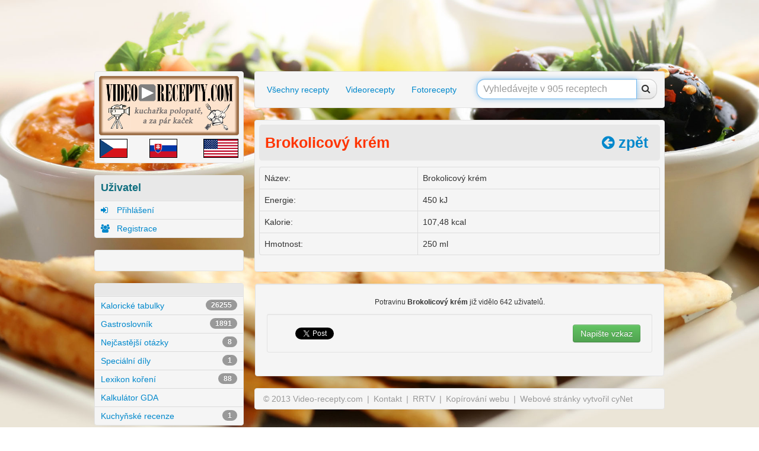

--- FILE ---
content_type: text/html
request_url: https://www.video-recepty.com/potravina/brokolicovy-krem
body_size: 6241
content:

    <!DOCTYPE HTML>

    <html lang="cs-cz">

    <head>
        
    <meta charset="UTF-8" />

    <meta name="viewport" content="width=device-width, initial-scale=1.0">

    <meta name="author" content="cyNet, www.cynet.cz">

    <link href="https://www.video-recepty.com/css/bootstrap/bootstrap.css" rel="stylesheet">
    <!--<link href="http://www.video-recepty.com/css/bootstrap/bootstrap-responsive.min.css" rel="stylesheet">-->
    <link href="https://www.video-recepty.com/css/bootstrap/font-awesome.min.css" rel="stylesheet">
    <!--[if IE 7]> <link rel="stylesheet" href="http://www.video-recepty.com/css/bootstrap/font-awesome-ie7.min.css'> <![endif]-->

    <link href="https://www.video-recepty.com/css/style.css" type="text/css" rel='stylesheet' media='all' />
    <link href="https://www.video-recepty.com/css/style.less" type="text/less" rel='stylesheet' media='all' />

    <script type="text/javascript" src="https://www.video-recepty.com/js/bootstrap/less-1.3.3.min.js"></script>

    <script src="//s3-eu-west-1.amazonaws.com/fucking-eu-cookies/cz.js" async></script>
    <meta name="robots" content="index,follow">


    <meta name='description' content='Chcete se dozvědět více o Brokolicový krém? Jak vařit?  '><meta name='keywords' content='Brokolicový krém, kalorické, tabulky, kalorické tabulky,  výpočet, kj, kalorie, kalorické hodnoty, nutriční hodnoty, energetické hodnoty, , EAN,čárkový,čárový,kód  '><title>Brokolicový krém | Kalorické tabulky | video-recepty.com</title>
    <script>
        (function(i,s,o,g,r,a,m){i['GoogleAnalyticsObject']=r;i[r]=i[r]||function(){
            (i[r].q=i[r].q||[]).push(arguments)},i[r].l=1*new Date();a=s.createElement(o),
            m=s.getElementsByTagName(o)[0];a.async=1;a.src=g;m.parentNode.insertBefore(a,m)
        })(window,document,'script','//www.google-analytics.com/analytics.js','ga');

        ga('create', 'UA-42730249-1', 'video-recepty.com');
        ga('send', 'pageview');

    </script>
        <link href="/css/_global.min.css?checksum=62efa692cadff9a7d4abd3baff69c3ac" rel="stylesheet" />
    </head>

    <body bg-image="http://www.video-recepty.com/img/bg.jpg">
    <img class="visible-print" src="https://www.video-recepty.com/img/logo.png" alt="logo" width="100%"></a>

        <div id="ads" class="container">
    <div id="ad-left" style="left: -165px;">
        <div class="ad">
	        <!-- Levý pás 160x600 -->
	        <ins class="adsbygoogle"
	             style="display:inline-block;width:160px;height:600px"
	             data-ad-client="ca-pub-0160870341117793"
	             data-ad-slot="7680641101"></ins>
	        <script>
		        (adsbygoogle = window.adsbygoogle || []).push({});
	        </script>


        </div>
    </div>

    <div id="ad-center">
	    <script type="text/javascript"><!--
		    google_ad_client = "ca-pub-0160870341117793";
		    /* velký široký */
		    google_ad_slot = "7305537903";
		    google_ad_width = 970;
		    google_ad_height = 90;
		    //-->
	    </script>
	    <script type="text/javascript" src="https://pagead2.googlesyndication.com/pagead/show_ads.js">
	    </script>
    </div>

    <div id="ad-right">
        <div class="ad">
	        <!-- pravý pás CS -->
	        <ins class="adsbygoogle"
	             style="display:inline-block;width:160px;height:600px"
	             data-ad-client="ca-pub-0160870341117793"
	             data-ad-slot="1100441105"></ins>
	        <script>
		        (adsbygoogle = window.adsbygoogle || []).push({});
	        </script>


        </div>

    </div>
</div>





        
    <div id="page">
        <div class="container">

            <div class="row">
                <div class="left span3">
                    <div class="bg padding">
    <a href="https://www.video-recepty.com">
        <img src="https://www.video-recepty.com/img/logo.png" alt="logo" width="100%">
    </a>
	<table style="width: 100%; margin-top: 5px;">
		<tr>
			<td>
				<a href="https://www.video-recepty.com" target="_blank">
					<img src="https://www.video-recepty.com/img/cz.png" alt="Česká verze" style="height: 30px; border: 1px solid black;">
				</a>
			</td>
			<td style="text-align: center;">
				<a href="http://www.video-recept.sk" target="_blank">
					<img src="https://www.video-recepty.com/img/sk.png" alt="Slovenská verze" style="height: 30px; border: 1px solid black;">
				</a>
			</td>
			<td style="text-align: right;">
				<a href="http://www.video-recipes.net" target="_blank">
					<img src="https://www.video-recepty.com/img/us.png" alt="Anglická verze" style="height: 30px; border: 1px solid black;">
				</a>
			</td>
		</tr>
	</table>
</div>

<div class="bg profil">
    <div class="title">
        <div class="page-header">
            <span class="blue dement">Uživatel</span>
        </div>
    </div>
        <ul class="nav">
                    <li><a href="https://www.video-recepty.com/prihlaseni"><i class="icon-signin"></i> Přihlášení</a></li>
            <li><a href="https://www.video-recepty.com/registrace"><i class="icon-group"></i> Registrace</a></li>
            </ul>
</div>

<div class="bg padding hidden-phone">
    <div id="google_translate_element"></div><script>
        function googleTranslateElementInit() {
            new google.translate.TranslateElement({
                pageLanguage: 'cs'
            }, 'google_translate_element');}
    </script><script src="https://translate.google.com/translate_a/element.js?cb=googleTranslateElementInit"></script>
</div>

<div class="bg hidden-phone category">
	<div class="title">
		<div class="page-header">
		</div>
	</div>
	<ul class="nav">
		<li>
			<a href="https://www.video-recepty.com/potraviny">
				Kalorické tabulky
				<span class='badge pull-right'>26255</span>			</a>
		</li>
		<li>
			<a href="https://www.video-recepty.com/gastroslovnik">
				Gastroslovník
				<span class='badge pull-right'>1891</span>			</a>
		</li>
        <li>
            <a href="https://www.video-recepty.com/faq">
                Nejčastější otázky
                <span class='badge pull-right'>8</span>            </a>
        </li>
        <li>
            <a href="https://www.video-recepty.com/special">
                Speciální díly
                <span class='badge pull-right'>1</span>            </a>
        </li>
        <li >
            <a href="https://www.video-recepty.com/koreni">
                Lexikon koření
                <span class='badge pull-right'>88</span>            </a>
        </li>
		<li>
			<a href="https://www.video-recepty.com/gda">
				Kalkulátor GDA
			</a>
		</li>
		<li>
			<a href="https://www.video-recepty.com/category/recenze">
				Kuchyňské recenze
				<span class='badge pull-right'>1</span>			</a>
		</li>
	</ul>
</div>

<div class="bg hidden-phone social">
	<div class="title">
		<div class="page-header">
			<span class="blue dement"><i class="icon-heart"></i>&nbsp;Komu se líbíme</span>
		</div>
	</div>
	<div class="fb-page" data-href="http://www.facebook.com/pages/Video-receptycom/105812809545764" data-tabs="" data-width="" data-height="" data-small-header="false" data-adapt-container-width="true" data-hide-cover="false" data-show-facepile="true"></div>
</div>

<div class="bg hidden-phone category">
    <div class="title">
        <div class="page-header">
            <span class="blue dement">Kategorie</span>
        </div>
    </div>
    <ul class="nav">
        <li ><a href="https://www.video-recepty.com/category/jidlo-vhodne-pro-deti">&nbsp;Jídlo vhodné pro děti<span class='badge pull-right'>124</span> </a></li><li ><a href="https://www.video-recepty.com/category/vyrob-si-sam">&nbsp;Vyrob si sám<span class='badge pull-right'>14</span> </a></li><li ><a href="https://www.video-recepty.com/category/jak-na-to-">&nbsp;Jak na to ?<span class='badge pull-right'>21</span> </a></li><li ><a href="https://www.video-recepty.com/category/jidlo-bez-ecek-a-chemie">&nbsp;Jídlo bez éček a chemie<span class='badge pull-right'>542</span> </a></li><li ><a href="https://www.video-recepty.com/category/co-je-to-">&nbsp;Co je to ?<span class='badge pull-right'>7</span> </a></li><li ><a href="https://www.video-recepty.com/category/dia">&nbsp;DIA<span class='badge pull-right'>26</span> </a></li><li ><a href="https://www.video-recepty.com/category/hlavni-chod">&nbsp;Hlavní chod<span class='badge pull-right'>563</span> </a></li><li ><a href="https://www.video-recepty.com/category/dietni-jidla">&nbsp;Dietní jídla<span class='badge pull-right'>235</span> </a></li><li ><a href="https://www.video-recepty.com/category/chutovky">&nbsp;Chuťovky<span class='badge pull-right'>365</span> </a></li><li ><a href="https://www.video-recepty.com/category/bezmasa-jidla">&nbsp;Bezmasá jídla<span class='badge pull-right'>296</span> </a></li><li ><a href="https://www.video-recepty.com/category/pokrm-s-houbami">&nbsp;Pokrm s houbami<span class='badge pull-right'>41</span> </a></li><li ><a href="https://www.video-recepty.com/category/kompletni-obed-a-vecere">&nbsp;Kompletní oběd a večeře<span class='badge pull-right'>176</span> </a></li><li ><a href="https://www.video-recepty.com/category/konzervace">&nbsp;Konzervace<span class='badge pull-right'>48</span> </a></li><li ><a href="https://www.video-recepty.com/category/levna-jidla">&nbsp;Levná jídla<span class='badge pull-right'>707</span> </a></li><li ><a href="https://www.video-recepty.com/category/lusteniny">&nbsp;Luštěniny<span class='badge pull-right'>37</span> </a></li><li ><a href="https://www.video-recepty.com/category/maso">&nbsp;Maso<span class='badge pull-right'>453</span> </a></li><li ><a href="https://www.video-recepty.com/category/napoje">&nbsp;Nápoje<span class='badge pull-right'>17</span> </a></li><li ><a href="https://www.video-recepty.com/category/omacky">&nbsp;Omáčky<span class='badge pull-right'>111</span> </a></li><li ><a href="https://www.video-recepty.com/category/ostra-jidla">&nbsp;Ostrá jídla<span class='badge pull-right'>50</span> </a></li><li ><a href="https://www.video-recepty.com/category/ovoce">&nbsp;Ovoce<span class='badge pull-right'>97</span> </a></li><li ><a href="https://www.video-recepty.com/category/pokrmy-na-vine">&nbsp;Pokrmy na víně<span class='badge pull-right'>17</span> </a></li><li ><a href="https://www.video-recepty.com/category/pokrmy-s-bylinkami">&nbsp;Pokrmy s bylinkami<span class='badge pull-right'>136</span> </a></li><li ><a href="https://www.video-recepty.com/category/pokrmy-s-ryzi">&nbsp;Pokrmy s rýží<span class='badge pull-right'>103</span> </a></li><li ><a href="https://www.video-recepty.com/category/pokrmy-se-syrem">&nbsp;Pokrmy se sýrem<span class='badge pull-right'>134</span> </a></li><li ><a href="https://www.video-recepty.com/category/polevky">&nbsp;Polévky<span class='badge pull-right'>107</span> </a></li><li ><a href="https://www.video-recepty.com/category/pomazanky">&nbsp;Pomazánky<span class='badge pull-right'>53</span> </a></li><li ><a href="https://www.video-recepty.com/category/prilohy">&nbsp;Přílohy<span class='badge pull-right'>60</span> </a></li><li ><a href="https://www.video-recepty.com/category/rychla-jidla">&nbsp;Rychlá jídla<span class='badge pull-right'>591</span> </a></li><li ><a href="https://www.video-recepty.com/category/salaty">&nbsp;Saláty<span class='badge pull-right'>43</span> </a></li><li ><a href="https://www.video-recepty.com/category/sladka-jidla">&nbsp;Sladká jídla<span class='badge pull-right'>178</span> </a></li><li ><a href="https://www.video-recepty.com/category/studena-kuchyne">&nbsp;Studená kuchyně<span class='badge pull-right'>140</span> </a></li><li ><a href="https://www.video-recepty.com/category/pokrmy-s-testovinami">&nbsp;Pokrmy s těstovinami<span class='badge pull-right'>80</span> </a></li><li ><a href="https://www.video-recepty.com/category/pokrmy-pro-vegetariany">&nbsp;Pokrmy pro vegetariány<span class='badge pull-right'>415</span> </a></li><li ><a href="https://www.video-recepty.com/category/videorecepty">&nbsp;Videorecepty<span class='badge pull-right'>816</span> </a></li><li ><a href="https://www.video-recepty.com/category/recepty-pro-zacatecniky">&nbsp;Recepty pro začátečníky<span class='badge pull-right'>887</span> </a></li><li ><a href="https://www.video-recepty.com/category/pokrmy-se-zeleninou">&nbsp;Pokrmy se zeleninou<span class='badge pull-right'>541</span> </a></li><li ><a href="https://www.video-recepty.com/category/pokrmy-s-bramborem">&nbsp;Pokrmy s bramborem<span class='badge pull-right'>287</span> </a></li>    </ul>

</div>


<div class="bg hidden-phone social" style="display: none;">
    <div class="title">
        <div class="page-header">
            <span class="blue dement"><i class="icon-heart"></i>&nbsp;Sledujte nás</span>
        </div>
    </div>
    <ul>
        <li><a href="#"><i style="color: rgb(65,115,187);" class="icon-facebook-sign" data-toggle="tooltip" title="Sdílet recept na Facebooku"></i> </a></li>
        <li><a href="#"><i style="color: rgb(208,45,31);" class="icon-pinterest-sign" data-toggle="tooltip" title="Sdílet recept na Pinterest"></i></a></li>
        <li><a href="#"><i style="color: rgb(0,174,240);" class="icon-twitter-sign" data-toggle="tooltip" title="Sdílet recept na Twitteru"></i></a></li>
        <li><a href="#"><i style="color: rgb(222,77,56);" class="icon-google-plus-sign" data-toggle="tooltip" title="Sdílet recept na Google+"></i></a></li>
    </ul>
</div>

<div class="bg hidden-phone social">
    <div class="title">
        <div class="page-header">
            <h4 class="blue"><i class="icon-signal"></i>&nbsp;Statistiky</h4>
        </div>
    </div>
    <div style="text-align: center; margin: 20px;">
        <a href="https://www.toplist.cz/"><script language="JavaScript" type="text/javascript">
                <!--
                document.write('<img src="http://toplist.cz/count.asp?id=1243489&logo=bc&http='+escape(top.document.referrer)+'&t='+escape(document.title)+
                    '&wi='+escape(window.screen.width)+'&he='+escape(window.screen.height)+'&cd='+escape(window.screen.colorDepth)+'" width="88" height="120" border=0 alt="TOPlist" />');
                //--></script><noscript><img src="http://toplist.cz/count.asp?id=1243489&logo=bc" border="0"
                                             alt="TOPlist" width="88" height="120" /></noscript></a>
    </div>
</div>
                </div>
                <div class="main span9">
                    <div class="menu">
    <div class="bg padding">
        <ul class="nav nav-pills">
            	        <li class=""><a href="https://www.video-recepty.com" data-toggle="tooltip" title="Všechny recepty">Všechny recepty</a></li>
	        <li class=""><a href="https://www.video-recepty.com/video-recepty" data-toggle="tooltip" title="Videorecepty">Videorecepty</a></li>
	        <li class=""><a href="https://www.video-recepty.com/foto-recepty" data-toggle="tooltip" title="Fotorecepty">Fotorecepty</a></li>



            <li class="pull-right">
                <form class="form-search" method="get" action="/">
                    <div class="input-append">
                        <input type="hidden" name="stranka" value="vyhledavani"/>
                                                                        <input type="text" name="s" class="search-query" placeholder="Vyhledávejte v 905 receptech" autofocus value="">
                        <button type="submit" class="btn"><i class="icon-search"></i></button>

                    </div>
                </form>
            </li>
        </ul>
    </div>
</div>                    
<div class="bg padding potravina">
    <div class="title">
        <div class="page-header">
            <h1 class="orange">
                Brokolicový krém                <a class="pull-right hidden-print" href="javascript: window.history.back();"><i class="icon-circle-arrow-left"></i> zpět</a>
            </h1>
        </div>
    </div>
    <div>

            </div>

    <div>
	        </div>

        <table class='table table-bordered'><tr><td>Název: </td><td>Brokolicový krém</td></tr><tr><td>Energie: </td><td>450 kJ</td></tr><tr><td>Kalorie: </td><td>107,48 kcal</td></tr><tr><td>Hmotnost: </td><td>250 ml</td></tr></table></div>
<div class="well">
	<p style="text-align: center;">
		<small>
			 Potravinu <strong>Brokolicový krém</strong> již vidělo 642 uživatelů.
		</small>
	</p>
    <div class="shareline well well-small" style="text-align: center;">
	    <ul style=" overflow: visible;">
            <li>
                <div class="fb-like" data-href="http://www.video-recepty.com/potravina/brokolicovy-krem" data-send="false" data-layout="button_count" data-width="450" data-show-faces="false"  style="margin-top: -23px;"></div>
            </li>
            <li>
                <div style="width: 80px;">
                    <a href="https://twitter.com/share" class="twitter-share-button">Tweet</a>
                    <script>!function (d, s, id) {
                            var js, fjs = d.getElementsByTagName(s)[0], p = /^http:/.test(d.location) ? 'http' : 'https';
                            if (!d.getElementById(id)) {
                                js = d.createElement(s);
                                js.id = id;
                                js.src = p + '://platform.twitter.com/widgets.js';
                                fjs.parentNode.insertBefore(js, fjs);
                            }
                        }(document, 'script', 'twitter-wjs');</script>
                </div>

            </li>
            <li>
                <div style="margin-top: -4px; width: 130px;">
                    <!-- Place this tag where you want the +1 button to render. -->
                    <div class="g-plusone" data-size="medium" data-annotation="inline" data-width="300"></div>
                    <!-- Place this tag after the last +1 button tag. -->
                    <script type="text/javascript">
                        window.___gcfg = {lang: 'cs'};
                        (function () {
                            var po = document.createElement('script');
                            po.type = 'text/javascript';
                            po.async = true;
                            po.src = 'https://apis.google.com/js/plusone.js';
                            var s = document.getElementsByTagName('script')[0];
                            s.parentNode.insertBefore(po, s);
                        })();
                    </script>
                </div>
            </li>

            <li>
                <div style="margin-top: 13px;">
                    <!-- AddThis Button BEGIN -->
                    <div class="addthis_toolbox addthis_default_style">
                        <a class="addthis_counter addthis_pill_style"></a>
                    </div>
                    <script type="text/javascript" src="//s7.addthis.com/js/300/addthis_widget.js#pubid=xa-5200ff973673b770"></script>
                    <!-- AddThis Button END -->
                </div>
            </li>



            <li class="pull-right">
                <input name="vzkaz" id="vzkaz" type="submit" class="btn btn-success" value="Napište vzkaz" data-toggle="tooltip" data-original-title="Našli jste chybu, máte nápad, nebo chcete poslat jakýkoliv vzkaz redakci?">
            </li>

        </ul>
	    <div style="clear: both;"></div>
    </div>

</div>
                    <div id="footer">
    <div class="bg padding">
        <div>
            <ul class="nav">
                <li>
                    <a class="muted">© 2013 Video-recepty.com</a>
                </li>
                <li><span class="muted">|</span></li>
                <li><a class="muted" href="https://www.video-recepty.com/clanek/kontakt">Kontakt</a></li>
                <li><span class="muted">|</span></li>
                <li><a class="muted" href="https://www.video-recepty.com/clanek/rrtv">RRTV</a></li>
                <li><span class="muted">|</span></li>
                <li><a class="muted" href="https://www.video-recepty.com/clanek/kopirovani-webu">Kopírování webu</a></li>
                <li><span class="muted">|</span></li>
                <li>
                    <a class="muted" href="http://www.cynet.cz" target="_href" title="Tvorba webových stránek, internetových obchodů, rezervačních systémů, webdesign">
                        Webové stránky vytvořil cyNet
                    </a>
                </li>
            </ul>
        </div>
    </div>
</div>
                </div>
            </div>
        </div>
    </div>        <div id="back-to-top" class="hidden-tablet hidden-phone hidden-print">
    <a href="javascript:void(0)"><i class="icon-circle-arrow-up"></i></a>
</div>        <div id="modalChat" class="modal hide" tabindex="-1" role="dialog" aria-labelledby="myModalLabel" aria-hidden="true"><div class="modal-header"><button type="button" class="close" data-dismiss="modal" aria-hidden="true">×</button><h3 id="myModalLabel">Nový příspěvek</h3></div><div class="modal-body"><div>
                <div>
                    <form style="margin: 0px;">
                        <textarea name="text" auto-resize placeholder="Zadejte vaši zprávu…" style="width: 495px; margin:10px; resize: vertical;" ></textarea>
                        <input type="hidden" name="idChat" value="">
                        <input type="hidden" name="idReceptu" value="brokolicovy-krem">
                        <input type="hidden" name="akce" value="novy-prispevek">
                    </form>
                </div>
            </div></div><div class="modal-footer"><button id="odeslat" class="btn btn-primary">Odeslat</button></div></div><div id="modalRegistrace" class="modal hide" tabindex="-1" role="dialog" aria-labelledby="myModalLabel" aria-hidden="true"><div class="modal-header"><button type="button" class="close" data-dismiss="modal" aria-hidden="true">×</button><h3 id="myModalLabel">Registrace</h3></div><div class="modal-body"><div>
                 <div class="row-fluid sortable">
        <div class="box span12">
            <div class="box-content">
                <form class="form-horizontal" method="post" action="">
                    <fieldset>
                        <div class="control-group">
                            <label class="control-label" for="email">E-mail:</label>
                            <div class="controls">
                                <input type="text" id="email" name="email" value="" />
                            </div> 
                        </div>
                        <div class="control-group">
                            <label class="control-label" for="jmeno">Jméno:</label>
                            <div class="controls">
                                <input type="text" id="jmeno" name="jmeno" value="" />
                            </div>
                        </div>
                        <div class="control-group">
                            <label class="control-label" for="prijmeni">Příjmeni:</label>
                            <div class="controls">
                                <input type="text" id="prijmeni" name="prijmeni" value="" />
                            </div>
                        </div>
                        <div class="control-group">
                            <label class="control-label" for="pohlavi">Pohlaví:</label>
                            <div class="controls">
                                <input type="text" id="pohlavi" name="pohlavi" value="" />
                            </div>
                        </div>
                    </fieldset>
                </form>
            </div>
        </div>
    </div>
            </div></div><div class="modal-footer"><button id="zrusit" class="btn" obsah-dismiss="modal" aria-hidden="true">Zrušit</button><button id="ulozit" class="btn btn-primary">Uložit</button></div></div>



        
    <script src="https://www.video-recepty.com/js/jquery/jquery.js"></script>
    <script src="https://www.video-recepty.com/js/bootstrap/bootstrap.min.js"></script>

    <script src="https://www.video-recepty.com/js/bootstrap/respond.min.js"></script> <!-- IE8 responsive -->
    <script src="https://www.video-recepty.com/js/jquery/plugins/jquery.textchange.min.js"></script> <!-- realtime text change (bc yaar) -->
    <script src="https://www.video-recepty.com/js/jquery/plugins/jquery.yaar.min.js"></script> <!-- textarea auto resize -->
    <script src="https://www.video-recepty.com/js/jquery/plugins/jquery.backstretch.min.js"></script> <!-- auto resize bg image -->
    <script src="https://www.video-recepty.com/js/jquery/plugins/jquery.cookie.js"></script> <!-- auto resize bg image -->

    <script> var _get={"stranka":"potravina","nazev":"brokolicovy-krem"};</script>
    <script src="https://www.video-recepty.com/js/functions.js"></script>

        <script src="https://www.video-recepty.com/js/main.js"></script>
	
        <script async src="https://pagead2.googlesyndication.com/pagead/js/adsbygoogle.js?client=ca-pub-9296898717630432" crossorigin="anonymous"></script>
        <script type="text/javascript" src="/js/_global.min.js?checksum=ff49500b2645a62ea764cfe36ff49c21" async defer></script>

        <script async defer src="//pagead2.googlesyndication.com/pagead/js/adsbygoogle.js"></script>

        <script async defer crossorigin="anonymous" src="https://connect.facebook.net/cs_CZ/sdk.js#xfbml=1&version=v13.0&appId=487636741285007" nonce="QEpA7A3Q"></script>
    <script defer src="https://static.cloudflareinsights.com/beacon.min.js/vcd15cbe7772f49c399c6a5babf22c1241717689176015" integrity="sha512-ZpsOmlRQV6y907TI0dKBHq9Md29nnaEIPlkf84rnaERnq6zvWvPUqr2ft8M1aS28oN72PdrCzSjY4U6VaAw1EQ==" data-cf-beacon='{"version":"2024.11.0","token":"86bc88cd43f94b9a9b102f833d74a28c","r":1,"server_timing":{"name":{"cfCacheStatus":true,"cfEdge":true,"cfExtPri":true,"cfL4":true,"cfOrigin":true,"cfSpeedBrain":true},"location_startswith":null}}' crossorigin="anonymous"></script>
</body>
    </html>


--- FILE ---
content_type: text/html; charset=utf-8
request_url: https://accounts.google.com/o/oauth2/postmessageRelay?parent=https%3A%2F%2Fwww.video-recepty.com&jsh=m%3B%2F_%2Fscs%2Fabc-static%2F_%2Fjs%2Fk%3Dgapi.lb.en.2kN9-TZiXrM.O%2Fd%3D1%2Frs%3DAHpOoo_B4hu0FeWRuWHfxnZ3V0WubwN7Qw%2Fm%3D__features__
body_size: 163
content:
<!DOCTYPE html><html><head><title></title><meta http-equiv="content-type" content="text/html; charset=utf-8"><meta http-equiv="X-UA-Compatible" content="IE=edge"><meta name="viewport" content="width=device-width, initial-scale=1, minimum-scale=1, maximum-scale=1, user-scalable=0"><script src='https://ssl.gstatic.com/accounts/o/2580342461-postmessagerelay.js' nonce="5-NRkgGLlJF5n8M5e3hZcA"></script></head><body><script type="text/javascript" src="https://apis.google.com/js/rpc:shindig_random.js?onload=init" nonce="5-NRkgGLlJF5n8M5e3hZcA"></script></body></html>

--- FILE ---
content_type: text/html; charset=utf-8
request_url: https://www.google.com/recaptcha/api2/aframe
body_size: 267
content:
<!DOCTYPE HTML><html><head><meta http-equiv="content-type" content="text/html; charset=UTF-8"></head><body><script nonce="cGdS07eFX-AycIjOAiXkKA">/** Anti-fraud and anti-abuse applications only. See google.com/recaptcha */ try{var clients={'sodar':'https://pagead2.googlesyndication.com/pagead/sodar?'};window.addEventListener("message",function(a){try{if(a.source===window.parent){var b=JSON.parse(a.data);var c=clients[b['id']];if(c){var d=document.createElement('img');d.src=c+b['params']+'&rc='+(localStorage.getItem("rc::a")?sessionStorage.getItem("rc::b"):"");window.document.body.appendChild(d);sessionStorage.setItem("rc::e",parseInt(sessionStorage.getItem("rc::e")||0)+1);localStorage.setItem("rc::h",'1769376618246');}}}catch(b){}});window.parent.postMessage("_grecaptcha_ready", "*");}catch(b){}</script></body></html>